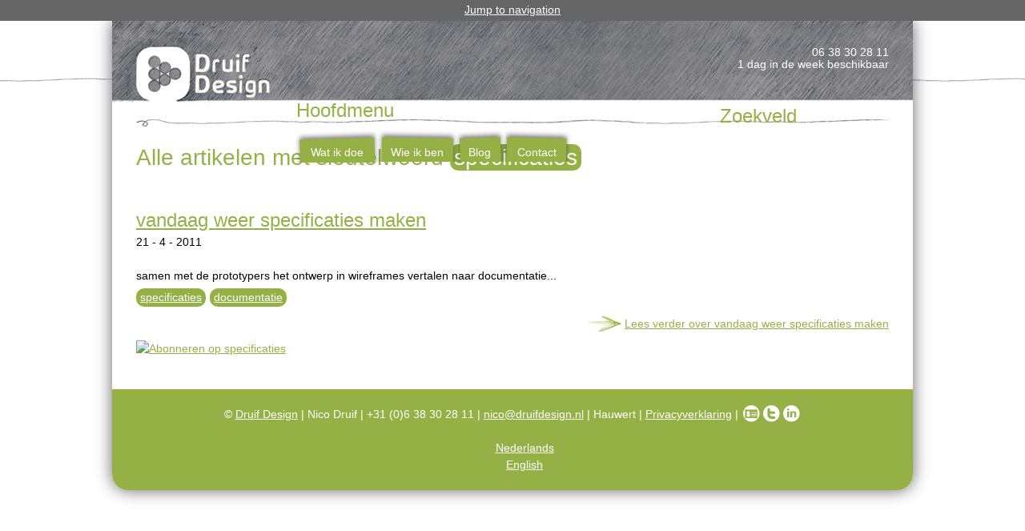

--- FILE ---
content_type: text/html; charset=utf-8
request_url: https://www.druifdesign.nl/nl/sleutelwoorden/specificaties
body_size: 4904
content:
<!DOCTYPE html>
<!--[if IEMobile 7]><html class="iem7"  lang="nl" dir="ltr"><![endif]-->
<!--[if lte IE 6]><html class="lt-ie9 lt-ie8 lt-ie7"  lang="nl" dir="ltr"><![endif]-->
<!--[if (IE 7)&(!IEMobile)]><html class="lt-ie9 lt-ie8"  lang="nl" dir="ltr"><![endif]-->
<!--[if IE 8]><html class="lt-ie9"  lang="nl" dir="ltr"><![endif]-->
<!--[if (gte IE 9)|(gt IEMobile 7)]><!--><html  lang="nl" dir="ltr" prefix="content: http://purl.org/rss/1.0/modules/content/ dc: http://purl.org/dc/terms/ foaf: http://xmlns.com/foaf/0.1/ og: http://ogp.me/ns# rdfs: http://www.w3.org/2000/01/rdf-schema# sioc: http://rdfs.org/sioc/ns# sioct: http://rdfs.org/sioc/types# skos: http://www.w3.org/2004/02/skos/core# xsd: http://www.w3.org/2001/XMLSchema#"><!--<![endif]-->

<head>
  <meta charset="utf-8" />
<link rel="shortcut icon" href="https://www.druifdesign.nl/sites/all/themes/druifdesign2013/favicon.ico" type="image/vnd.microsoft.icon" />
<link rel="shortlink" href="https://www.druifdesign.nl/en/taxonomy/term/305" />
<meta name="generator" content="Drupal 7 (http://drupal.org)" />
<link rel="alternate" type="application/rss+xml" title="specificaties" href="https://www.druifdesign.nl/nl/taxonomy/term/305/all/feed" />
<link rel="canonical" href="https://www.druifdesign.nl/en/sleutelwoorden/specificaties" />
  <title>specificaties | Druif Design | freelance UX &amp; interaction design</title>

      <meta name="MobileOptimized" content="width">
    <meta name="HandheldFriendly" content="true">
    <meta name="viewport" content="width=device-width">
    <meta http-equiv="cleartype" content="on">
  <link rel="alternate" type="application/rss+xml" title="Druif Design | freelance interaction design RSS" href="/blog/feed" />
  <style>
@import url("https://www.druifdesign.nl/modules/system/system.base.css?r6qgv1");
@import url("https://www.druifdesign.nl/modules/system/system.messages.css?r6qgv1");
@import url("https://www.druifdesign.nl/modules/system/system.theme.css?r6qgv1");
</style>
<style>
@import url("https://www.druifdesign.nl/modules/comment/comment.css?r6qgv1");
@import url("https://www.druifdesign.nl/modules/field/theme/field.css?r6qgv1");
@import url("https://www.druifdesign.nl/modules/node/node.css?r6qgv1");
@import url("https://www.druifdesign.nl/modules/search/search.css?r6qgv1");
@import url("https://www.druifdesign.nl/modules/user/user.css?r6qgv1");
@import url("https://www.druifdesign.nl/modules/forum/forum.css?r6qgv1");
@import url("https://www.druifdesign.nl/sites/all/modules/views/css/views.css?r6qgv1");
@import url("https://www.druifdesign.nl/sites/all/modules/ckeditor/css/ckeditor.css?r6qgv1");
</style>
<style>
@import url("https://www.druifdesign.nl/sites/all/modules/ctools/css/ctools.css?r6qgv1");
@import url("https://www.druifdesign.nl/sites/all/modules/lightbox2/css/lightbox.css?r6qgv1");
@import url("https://www.druifdesign.nl/sites/all/modules/views_slideshow/views_slideshow.css?r6qgv1");
@import url("https://www.druifdesign.nl/sites/all/modules/custom_search/custom_search.css?r6qgv1");
@import url("https://www.druifdesign.nl/modules/locale/locale.css?r6qgv1");
</style>
<style>
@import url("https://www.druifdesign.nl/sites/all/themes/druifdesign2013/css/normalize.css?r6qgv1");
@import url("https://www.druifdesign.nl/sites/all/themes/druifdesign2013/css/wireframes.css?r6qgv1");
@import url("https://www.druifdesign.nl/sites/all/themes/druifdesign2013/css/layouts/responsive-sidebars.css?r6qgv1");
@import url("https://www.druifdesign.nl/sites/all/themes/druifdesign2013/css/tabs.css?r6qgv1");
@import url("https://www.druifdesign.nl/sites/all/themes/druifdesign2013/css/pages.css?r6qgv1");
@import url("https://www.druifdesign.nl/sites/all/themes/druifdesign2013/css/blocks.css?r6qgv1");
@import url("https://www.druifdesign.nl/sites/all/themes/druifdesign2013/css/navigation.css?r6qgv1");
@import url("https://www.druifdesign.nl/sites/all/themes/druifdesign2013/css/views-styles.css?r6qgv1");
@import url("https://www.druifdesign.nl/sites/all/themes/druifdesign2013/css/nodes.css?r6qgv1");
@import url("https://www.druifdesign.nl/sites/all/themes/druifdesign2013/css/comments.css?r6qgv1");
@import url("https://www.druifdesign.nl/sites/all/themes/druifdesign2013/css/forms.css?r6qgv1");
@import url("https://www.druifdesign.nl/sites/all/themes/druifdesign2013/css/fields.css?r6qgv1");
@import url("https://www.druifdesign.nl/sites/all/themes/druifdesign2013/css/print.css?r6qgv1");
</style>
  <script src="https://www.druifdesign.nl/misc/jquery.js?v=1.4.4"></script>
<script src="https://www.druifdesign.nl/misc/jquery.once.js?v=1.2"></script>
<script src="https://www.druifdesign.nl/misc/drupal.js?r6qgv1"></script>
<script src="https://www.druifdesign.nl/sites/default/files/languages/nl_BOrx6QHdiQDmWiPm4GYdFuzwQ5SeNG-uTN-EqmTZDbE.js?r6qgv1"></script>
<script src="https://www.druifdesign.nl/sites/all/modules/lightbox2/js/lightbox.js?1768887037"></script>
<script src="https://www.druifdesign.nl/sites/all/modules/views_slideshow/js/views_slideshow.js?r6qgv1"></script>
<script src="https://www.druifdesign.nl/sites/all/modules/custom_search/js/custom_search.js?r6qgv1"></script>
<script src="https://www.druifdesign.nl/sites/all/modules/google_analytics/googleanalytics.js?r6qgv1"></script>
<script>var _gaq = _gaq || [];_gaq.push(["_setAccount", "UA-3021023-1"]);_gaq.push(["_gat._anonymizeIp"]);_gaq.push(["_trackPageview"]);(function() {var ga = document.createElement("script");ga.type = "text/javascript";ga.async = true;ga.src = ("https:" == document.location.protocol ? "https://ssl" : "http://www") + ".google-analytics.com/ga.js";var s = document.getElementsByTagName("script")[0];s.parentNode.insertBefore(ga, s);})();</script>
<script>jQuery.extend(Drupal.settings, {"basePath":"\/","pathPrefix":"nl\/","ajaxPageState":{"theme":"druifdesign2013","theme_token":"DLae-gxB2ywx0Tib_myf8PLBev53Y_upeknxFvgzosE","js":{"misc\/jquery.js":1,"misc\/jquery.once.js":1,"misc\/drupal.js":1,"public:\/\/languages\/nl_BOrx6QHdiQDmWiPm4GYdFuzwQ5SeNG-uTN-EqmTZDbE.js":1,"sites\/all\/modules\/lightbox2\/js\/lightbox.js":1,"sites\/all\/modules\/views_slideshow\/js\/views_slideshow.js":1,"sites\/all\/modules\/custom_search\/js\/custom_search.js":1,"sites\/all\/modules\/google_analytics\/googleanalytics.js":1,"0":1},"css":{"modules\/system\/system.base.css":1,"modules\/system\/system.menus.css":1,"modules\/system\/system.messages.css":1,"modules\/system\/system.theme.css":1,"modules\/comment\/comment.css":1,"modules\/field\/theme\/field.css":1,"modules\/node\/node.css":1,"modules\/search\/search.css":1,"modules\/user\/user.css":1,"modules\/forum\/forum.css":1,"sites\/all\/modules\/views\/css\/views.css":1,"sites\/all\/modules\/ckeditor\/css\/ckeditor.css":1,"sites\/all\/modules\/ctools\/css\/ctools.css":1,"sites\/all\/modules\/lightbox2\/css\/lightbox.css":1,"sites\/all\/modules\/views_slideshow\/views_slideshow.css":1,"sites\/all\/modules\/custom_search\/custom_search.css":1,"modules\/locale\/locale.css":1,"sites\/all\/themes\/druifdesign2013\/system.menus.css":1,"sites\/all\/themes\/druifdesign2013\/css\/normalize.css":1,"sites\/all\/themes\/druifdesign2013\/css\/wireframes.css":1,"sites\/all\/themes\/druifdesign2013\/css\/layouts\/responsive-sidebars.css":1,"sites\/all\/themes\/druifdesign2013\/css\/page-backgrounds.css":1,"sites\/all\/themes\/druifdesign2013\/css\/tabs.css":1,"sites\/all\/themes\/druifdesign2013\/css\/pages.css":1,"sites\/all\/themes\/druifdesign2013\/css\/blocks.css":1,"sites\/all\/themes\/druifdesign2013\/css\/navigation.css":1,"sites\/all\/themes\/druifdesign2013\/css\/views-styles.css":1,"sites\/all\/themes\/druifdesign2013\/css\/nodes.css":1,"sites\/all\/themes\/druifdesign2013\/css\/comments.css":1,"sites\/all\/themes\/druifdesign2013\/css\/forms.css":1,"sites\/all\/themes\/druifdesign2013\/css\/fields.css":1,"sites\/all\/themes\/druifdesign2013\/css\/print.css":1}},"lightbox2":{"rtl":"0","file_path":"\/(\\w\\w\/)public:\/","default_image":"\/sites\/all\/modules\/lightbox2\/images\/brokenimage.jpg","border_size":10,"font_color":"000","box_color":"fff","top_position":"","overlay_opacity":"0.8","overlay_color":"000","disable_close_click":true,"resize_sequence":0,"resize_speed":400,"fade_in_speed":400,"slide_down_speed":600,"use_alt_layout":false,"disable_resize":false,"disable_zoom":false,"force_show_nav":false,"show_caption":true,"loop_items":false,"node_link_text":"View Image Details","node_link_target":false,"image_count":"Image !current of !total","video_count":"Video !current of !total","page_count":"Page !current of !total","lite_press_x_close":"press \u003Ca href=\u0022#\u0022 onclick=\u0022hideLightbox(); return FALSE;\u0022\u003E\u003Ckbd\u003Ex\u003C\/kbd\u003E\u003C\/a\u003E to close","download_link_text":"","enable_login":false,"enable_contact":false,"keys_close":"c x 27","keys_previous":"p 37","keys_next":"n 39","keys_zoom":"z","keys_play_pause":"32","display_image_size":"original","image_node_sizes":"()","trigger_lightbox_classes":"","trigger_lightbox_group_classes":"","trigger_slideshow_classes":"","trigger_lightframe_classes":"","trigger_lightframe_group_classes":"","custom_class_handler":0,"custom_trigger_classes":"","disable_for_gallery_lists":true,"disable_for_acidfree_gallery_lists":true,"enable_acidfree_videos":true,"slideshow_interval":5000,"slideshow_automatic_start":true,"slideshow_automatic_exit":true,"show_play_pause":true,"pause_on_next_click":false,"pause_on_previous_click":true,"loop_slides":false,"iframe_width":600,"iframe_height":400,"iframe_border":1,"enable_video":false},"custom_search":{"form_target":"_self","solr":0},"googleanalytics":{"trackOutbound":1,"trackMailto":1,"trackDownload":1,"trackDownloadExtensions":"7z|aac|arc|arj|asf|asx|avi|bin|csv|doc|exe|flv|gif|gz|gzip|hqx|jar|jpe?g|js|mp(2|3|4|e?g)|mov(ie)?|msi|msp|pdf|phps|png|ppt|qtm?|ra(m|r)?|sea|sit|tar|tgz|torrent|txt|wav|wma|wmv|wpd|xls|xml|z|zip"},"urlIsAjaxTrusted":{"\/nl\/sleutelwoorden\/specificaties":true}});</script>
      <!--[if lt IE 9]>
    <script src="/sites/all/themes/zen/js/html5-respond.js"></script>
    <![endif]-->
  	<!-- Hotjar Tracking Code for https://www.druifdesign.nl -->
<script>
    (function(h,o,t,j,a,r){
        h.hj=h.hj||function(){(h.hj.q=h.hj.q||[]).push(arguments)};
        h._hjSettings={hjid:2338938,hjsv:6};
        a=o.getElementsByTagName('head')[0];
        r=o.createElement('script');r.async=1;
        r.src=t+h._hjSettings.hjid+j+h._hjSettings.hjsv;
        a.appendChild(r);
    })(window,document,'https://static.hotjar.com/c/hotjar-','.js?sv=');
</script>
</head>
<body class="html not-front not-logged-in no-sidebars page-taxonomy page-taxonomy-term page-taxonomy-term- page-taxonomy-term-305 i18n-nl section-sleutelwoorden page-views" >
      <p id="skip-link">
      <a href="#main-menu" class="element-invisible element-focusable">Jump to navigation</a>
    </p>
      
<div id="page">

  <header class="header" id="header" role="banner">

          <a href="/nl" title="Home" rel="home" class="header__logo" id="logo"><img src="https://www.druifdesign.nl/sites/all/themes/druifdesign2013/logo.png" alt="Home" class="header__logo-image" /></a>
    
    
    
      <div class="header__region region region-header">
    <div id="block-block-6" class="block block-block first odd">

      
  <p class="block_nl">06 38 30 28 11<br />
1 dag in de week beschikbaar</p>
<p class="block_en">+31 (0)6 38 30 28 11<br />
available 1 day a week</p>

</div>
<div id="block-search-form" class="block block-search last even" role="search">

      
  <form class="search-form" role="search" action="/nl/sleutelwoorden/specificaties" method="post" id="search-block-form" accept-charset="UTF-8"><div><div class="container-inline">
      <h2 class="element-invisible">Zoekveld</h2>
    <div class="form-item form-type-textfield form-item-search-block-form">
  <input title="Geef de woorden op waarnaar u wilt zoeken" class="custom-search-box form-text" placeholder="Zoek in hele site..." type="text" id="edit-search-block-form--2" name="search_block_form" value="" size="15" maxlength="128" />
</div>
<div class="form-actions form-wrapper" id="edit-actions"><input type="submit" id="edit-submit" name="op" value="Zoeken" class="form-submit" /></div><input type="hidden" name="form_build_id" value="form-J9W4w9T4dg1Xyeil8mJff81NxYrVPQGsM_uChM70qsY" />
<input type="hidden" name="form_id" value="search_block_form" />
</div>
</div></form>
</div>
  </div>

  </header>

  <div id="main">

    <div id="content" class="column" role="main">
                  <a id="main-content"></a>
                    <h1 class="page__title title" id="page-title">Alle artikelen met sleutelwoord <strong>specificaties</strong></h1>
                                          


<div class="view view-taxonomy-term view-id-taxonomy_term view-display-id-page view-dom-id-6066ba542cabdce24fa988ce2a7a7646">
        
  
  
      <div class="view-content">
        <div class="views-row views-row-1 views-row-odd views-row-first views-row-last">
    <article class="node-302 node node-blog node-teaser clearfix" about="/nl/blog/vandaag-weer-specificaties-maken" typeof="sioc:Post sioct:BlogPost">

      <header>
                    <h2 class="node__title node-title"><a href="/nl/blog/vandaag-weer-specificaties-maken">vandaag weer specificaties maken</a></h2>
            <span property="dc:title" content="vandaag weer specificaties maken" class="rdf-meta element-hidden"></span><span property="sioc:num_replies" content="0" datatype="xsd:integer" class="rdf-meta element-hidden"></span>
              <p class="submitted">
                    21 - 4 - 2011        </p>
      
          </header>
  
  <div class="field field-name-body field-type-text-with-summary field-label-hidden"><div class="field-items"><div class="field-item even" property="content:encoded"><p>samen met de prototypers het ontwerp in wireframes vertalen naar documentatie...</p>
</div></div></div><div class="field field-name-taxonomy-vocabulary-5 field-type-taxonomy-term-reference field-label-hidden"><div class="field-items"><div class="field-item even"><a href="/nl/sleutelwoorden/specificaties" typeof="skos:Concept" property="rdfs:label skos:prefLabel" datatype="" class="active">specificaties</a></div><div class="field-item odd"><a href="/nl/sleutelwoorden/documentatie" typeof="skos:Concept" property="rdfs:label skos:prefLabel" datatype="">documentatie</a></div></div></div>
  <ul class="links inline"><li class="node-readmore first"><a href="/nl/blog/vandaag-weer-specificaties-maken" rel="tag" title="vandaag weer specificaties maken">Lees verder<span class="element-invisible"> over vandaag weer specificaties maken</span></a></li>
<li class="blog_usernames_blog"><a href="/nl/blogs/nico-druif" title="Laatste blogs van Nico Druif lezen.">blog van Nico Druif</a></li>
<li class="comment_forbidden last"></li>
</ul>
  
</article>
  </div>
    </div>
  
  
  
  
  
  
</div>      <a href="https://www.druifdesign.nl/nl/taxonomy/term/305/all/feed" class="feed-icon" title="Abonneren op specificaties"><img typeof="foaf:Image" src="https://www.druifdesign.nl/misc/feed.png" width="16" height="16" alt="Abonneren op specificaties" /></a>    </div>

    <div id="navigation">

              <nav id="main-menu" role="navigation" tabindex="-1">
          <h2 class="element-invisible">Hoofdmenu</h2><ul class="links inline clearfix"><li class="menu-514 first"><a href="/nl/wat-ik-doe">Wat ik doe</a></li>
<li class="menu-515"><a href="/nl/wie-ik-ben">Wie ik ben</a></li>
<li class="menu-1183"><a href="/nl/blog" title="Weblog">Blog</a></li>
<li class="menu-516 last"><a href="/nl/contact">Contact</a></li>
</ul>        </nav>
      
      
    </div>

    
    
  </div>

    <footer id="footer" class="region region-footer">
    <div id="block-block-5" class="block block-block first odd">

      
  <p>© <a class="org url" href="http://www.druifdesign.nl"> Druif Design</a> | Nico Druif | +31 (0)6 38 30 28 11 | <a href="mailto:nico@druifdesign.nl">nico@druifdesign.nl</a> | Hauwert | <a href="https://www.druifdesign.nl/nl/privacyverklaring">Privacyverklaring</a> | <a href="/sites/default/files/Nico%20Druif.vcf" id="vcard-icon"><img alt="vcard" src="/sites/default/files/pictures/social-vcard.png" style="height:21px; width:21px" /></a><a href="https://twitter.com/NicoDruif" target="_blank"><img alt="Twitter" src="/sites/default/files/pictures/social-twitter.png" style="height:21px; width:21px" /></a><a href="http://nl.linkedin.com/in/nicodruif" target="_blank"><img alt="linkedin" src="/sites/default/files/pictures/social-linkedin.png" style="height:21px; width:21px" /></a></p>

</div>
<div id="block-locale-language" class="block block-locale last even" role="complementary">

      
  <ul class="language-switcher-locale-url"><li class="nl first active"><a href="/nl/sleutelwoorden/specificaties" class="language-link active" xml:lang="nl" title="specificaties">Nederlands</a></li>
<li class="en last"><a href="/en/sleutelwoorden/specificaties" class="language-link" xml:lang="en" title="specificaties">English</a></li>
</ul>
</div>
  </footer>

</div>

  </body>
</html>


--- FILE ---
content_type: text/css
request_url: https://www.druifdesign.nl/sites/all/themes/druifdesign2013/css/pages.css?r6qgv1
body_size: 3788
content:
/**
 * @file
 * Page Styling
 *
 * Style the markup found in page.tpl.php. Also includes some styling of
 * miscellaneous Drupal elements that appear in the $content variable, such as
 * ul.links, .pager, .more-link, etc.
 */


/*
 * Body
 */

body {
	margin: 0;
	padding: 0;
	background: url("../images/bg-lijn.png") repeat-x scroll 0 91px; /*url("../images/bg-doodles.png") no-repeat scroll center 0 transparent; */
}
#page {
	-moz-box-shadow: 0 0 20px #666;
	-webkit-box-shadow: 0 0 20px #666;
	box-shadow: 0 0 20px #666;
	-webkit-border-bottom-right-radius: 20px;
	-webkit-border-bottom-left-radius: 20px;
	-moz-border-radius-bottomright: 20px;
	-moz-border-radius-bottomleft: 20px;
	border-bottom-right-radius: 20px;
	border-bottom-left-radius: 20px;
	background: #fff;
}
/*
 * The skip-link link will be completely hidden until a user tabs to the link.
 * See the element-focusable rule in system.base.css.
 */

#skip-link {
	margin: 0;
}
#skip-link a, #skip-link a:visited {
	display: block;
	width: 100%;
	padding: 2px 0 3px 0;
	text-align: center;
	background-color: #666;
	color: #fff;
}
/*
 * Header
 */

#header {
	background: url("../images/header-bg.png") repeat scroll 230px 0 #fff;
	height: 120px;
	overflow: hidden;
}
#logo { /* Wrapping link for logo */
	float: left; /* LTR */
	margin: 0;
	padding: 0;
}
#logo img {
	vertical-align: bottom;
}
#logo:focus {
	outline: 0;
}
#name-and-slogan { /* Wrapper for website name and slogan */
	float: left;
}
#site-name { /* The name of the website */
	margin: 0;
	font-size: 2em;
	line-height: 1.5em;
}
#site-name a:link, #site-name a:visited {
	color: #000;
	text-decoration: none;
}
#site-name a:hover, #site-name a:focus {
	text-decoration: underline;
}
#site-slogan { /* The slogan (or tagline) of a website */
	margin: 0;
	font-size: 1em;
}
.region-header { /* Wrapper for any blocks placed in the header region */
	clear: both; /* Clear the logo */
	position: relative;
}
/*
 * Main (container for everything else)
 */

#main {
}
/*
 * Content
 */

#content {
	margin-bottom: 30px;
}
.region-highlighted {
}
.breadcrumb { /* The path to the current page in the form of a list of links */
	display: none;
}
.breadcrumb ol {
	margin: 0;
	padding: 0;
}
.breadcrumb li {
	display: inline;
	list-style-type: none;
	margin: 0;
	padding: 0;
}
h1.title, /* The title of the page */ h2.node-title, /* Title of a piece of content when it is given in a list of content */ h2.block-title, /* Block title */ h2.title, /* Comment section heading */ h2.comment-form, /* Comment form heading */ h3.title { /* Comment title */
}
tr.even { /* Some tables have rows marked even or odd. */
/* background-color: #eee; */ /* Drupal core uses a #eee background */
}
tr.odd {
/* background-color: #eee; */ /* Drupal core uses a #eee background */
}
div.messages { /* Important messages (status, warning, and error) for the user. See also the declarations in messages.css. */
	margin: 1.5em 0; /* Drupal core uses "6px 0" margin */ 
}
div.messages ul {
	margin-top: 0;
	margin-bottom: 0;
}
div.status { /* Normal priority messages */
 border: 1px solid #eee;
}
div.warning, tr.warning { /* Medium priority messages */
 border: 1px solid #f0c020; /* Drupal core uses: 1px solid #f0c020 */
}
div.error, tr.error { /* High priority messages. See also the .error declaration below. */
border: 1px solid #f0c020;
}
.error { /* Errors that are separate from div.messages status messages. */
color: #e55; /* Drupal core uses a #e55 background */
}
.warning { /* Warnings that are separate from div.messages status messages. */
color: #e09010;  /* Drupal core uses a #e09010 background */
}
.tabs { /* See also the tabs.css file. */
}
.region-help { /* Help text on a page */
}
.more-help-link { /* Link to more help */
}
.region-content { /* Wrapper for the actual page content */
}
ul.inline { /* List of links generated by theme_links() */
	display: inline;
	padding: 0;
}
ul.inline li {
	display: inline;
	list-style-type: none;
	padding: 0 1em 0 0; /* LTR */
}
span.field-label { /* The inline field label used by the Fences module */
	padding: 0 1em 0 0; /* LTR */
}
.item-list .pager { /* A list of page numbers when more than 1 page of content is available */
	padding: 0;
}
.item-list .pager li { /* Each page number in the pager list */
	padding: 0 0.5em;
}
.feed-icon { /* The link to the RSS or Atom feed for the current list of content */
}
.more-link { /* Aggregator, blog, and forum more link */
}
/*
 * First sidebar (on left in LTR languages, on right in RTL)
 *
 * Remember to NOT add padding or margin to your .region-sidebar-first
 * (see the layout.css file.)
 */

.region-sidebar-first {
}
/*
 * Second sidebar (on right in LTR languages, on left in RTL)
 *
 * Remember to NOT add padding or margin to your .region-sidebar-second
 * (see the layout.css file.)
 */

.region-sidebar-second {
}
/*
 * Footer
 */

#footer {
	background: #95b146;
	-webkit-border-bottom-right-radius: 20px;
	-webkit-border-bottom-left-radius: 20px;
	-moz-border-radius-bottomright: 20px;
	-moz-border-radius-bottomleft: 20px;
	border-bottom-right-radius: 20px;
	border-bottom-left-radius: 20px;
	color: #fff;
	text-align: center;
	margin-bottom: 30px;
}
#footer a{
	color: #fff;
}

#footer p{
	margin-top: 1.5em;
}

#footer p img{
	float: none;
	clear: both;
	margin: -5px 2px;
}

/*
 * Page bottom
 */

.region-bottom { /* Wrapper for any blocks placed in the page bottom region */
}

ul#werkwijze-lijst {
	list-style: none outside none;	
	padding: 0;
	margin: 0;
}

ul#werkwijze-lijst li {
	float: left;
	margin: 0;
	width: 100%;
	text-align: center;
	position: relative;
}

ul#werkwijze-lijst li img#human-understanding {
	margin: 13px 0 0;
}

ul#werkwijze-lijst li img#sketching {
	margin: 13px 0 19px;
}

ul#werkwijze-lijst li img#prototyping {
	margin: 35px 0 32px;
}

ul#werkwijze-lijst li img#testing {
}

a.werkwijze-lijst-link {
	background: url("/drupal/sites/all/themes/druifdesign2013/images/pijl-klein.png") no-repeat scroll -10px -5px transparent;
    padding: 5px 0 5px 45px;
}

p.werkwijze-lijst-link {
	background: url("../images/bg-lijn.png") repeat-x scroll 0 20px transparent;
    display: block;
    padding: 40px 0 0;
    text-align: right;
    width: 100%;
}

ul#werkwijze-lijst li div#wrapper {
	background: url("../images/hoekje-boven.png") no-repeat scroll center top transparent;
    padding: 16px 0 0;
    position: absolute;
	display: none;
	width: 100%;
	z-index: 1001;
}

ul#werkwijze-lijst li div#wrapper div {
	background: none repeat scroll 0 0 #95B146;
    color: #FFFFFF;
    display: block;
    padding: 10px;
	box-shadow: 0 5px 5px #555555;
}

ul#werkwijze-lijst li div#wrapper div ul {
	padding: 0;
	margin: 0;
	display: table;
}

ul#werkwijze-lijst li div#wrapper div ul ul {
	padding: 0 0 0 13px;
}

ul#werkwijze-lijst li div#wrapper div ul li {
	float: none;
    list-style: none;
    text-align: left;
    width: auto;
}

ul#werkwijze-lijst li div#wrapper div ul li li {
	float: none;
    font-size: 87.5%;
    font-weight: lighter;
    list-style: disc outside none;
    text-align: left;
    width: auto;
}

ul#werkwijze-lijst li div#wrapper div ul li li li {
	font-size: 100%;
}

ul#werkwijze-lijst  h3 {	
	margin: 0 0 0 0;
}

ul#logos {
	list-style: none outside none;	
	padding: 0;
	margin: 0;
}

ul#logos li {
	float: left;
	margin: 0;
    text-align: left;
    width: 50%;
	position: relative;
}

ul#logos img {
	height: auto !important;
    width: auto !important;
}

ul#logos li:last-child {
	margin: 0 !important;
}

ul#logos li:nth-child(6n+0) {
	margin: 0 !important;
}

h2.small {
	margin-top: 0.5em;	
}

h2.arrow {
	background: url("../images/pijl-klein.png") no-repeat scroll -10px 0 transparent;
    padding: 0 0 0 45px;
}

p.arrow {
	
}

ul#toolbox {
	list-style: none outside none;	
	padding: 10px;
	margin: 1.5em 0 0;
	float: left;
	width: 93%;
	-webkit-border-radius: 2px;
	-moz-border-radius: 2px;
	border-radius: 2px;
	background: none repeat scroll 0 0 #F9F8CC;
	-moz-box-shadow: 0 0 5px #AAAAAA;
	-webkit-box-shadow: 0 0 5px #AAAAAA;
	box-shadow: 0 0 5px #AAAAAA;
	clear: both;
}

ul#toolbox li li {
	float: left;
    font-size: 87.5%;
    font-weight: lighter;
    list-style: disc outside none;
    text-align: left;
    width: auto;
	clear: both;
}

ul#toolbox li li p {
    width: auto;
}

ul#toolbox li:last-child {
    padding-top: 10px;
	clear: both;
}

ul#toolbox li li:last-child {
    padding-top: inherit;
}

.werkwijze-stap {
	background: url("../images/bg-lijn.png") repeat-x scroll 0 20px transparent;
    display: table;
    padding: 20px 0 0;
}

.werkwijze-stap #intro {
	width: 100%;
	float: left;
}

.werkwijze-stap h2 {
}

.werkwijze-stap p {
	
}

::selection {
	background: #95b146; /* Safari */
	color: #fff;
	}
::-moz-selection {
	background: #95b146; /* Firefox */
	color: #fff;
}

#wie-ik-ben-text p.image {
	margin: -5px 10px 10px -7px;
	float: right;
	display: none;
}

#wie-ik-ben-text p {
	clear: none;
}

#nico-druif-staand {
	float: right;
}

ul#social-icons {
	list-style: none outside none;
    margin: 0;
    padding: 0;
}

ul#social-icons li {
	float: left;
    margin: 0;
    text-align: left;
    width: 20%;
}

#netwerk-lijsten ul {
	float: none;	
}

#netwerk-lijsten p {
	float: left;	
	clear: none;
}

ul#boeken {
	list-style: none outside none;
    margin: 10px 0 0;
    padding: 0;
	clear: both;
}

ul#boeken li {
	background: url("../images/boek.png") no-repeat scroll center 0 transparent;
    float: left;
    text-align: center;
    width: 100%;
	height: 280px;
}

ul#boeken li img {
	-moz-transform:rotate(-10deg);
	-webkit-transform:rotate(-10deg) translate3d(0,0,0);
	-o-transform:rotate(-10deg);
	-ms-transform:rotate(-10deg);
	height: 147px !important;
    padding: 45px 11.5% 0 12%;
    transform: rotate(-10deg);
    width: 105px !important;
}

ul#boeken li p {
	padding: 10px 0 0 15px;
}


ul#thema-lijst {
	list-style: none outside none;	
	padding: 0;
	margin: 0;
}

ul#thema-lijst li {
	float: left;
	margin: -25px 0 0;
	width: 100%;
	height: 220px;
	text-align: center;
	position: relative;
}

ul#thema-lijst li img#thema-happiness {
	height: auto !important;
    margin: 15px 0 0;
    width: 150px !important;
}

ul#thema-lijst li img#thema-play {
	height: auto !important;
    margin: 32px 0 0;
    width: 150px !important;
}

ul#thema-lijst li img#thema-co-creatie {
	height: auto !important;
    margin: 38px 0 0;
    width: 170px !important;
}

ul#thema-lijst li img#thema-human-understanding {
	height: 150px !important;
    margin: 0;
    width: auto !important;
}

ul#thema-lijst li img#thema-sketching {
	height: 150px !important;
    margin: 0;
    width: auto !important;
}

ul#thema-lijst li img#thema-prototyping {
	height: auto !important;
    margin: 45px 0 31px;
    width: 200px !important;
}

ul#thema-lijst li img#thema-testen {
	height: 150px !important;
    margin: 0;
    width: auto !important;
}

ul#thema-lijst li img#thema-luisteren {
	height: 150px !important;
    margin: 0;
    width: auto !important;
}

ul#thema-lijst li img#thema-allrounder {
	height: auto !important;
    margin: 4px 0 0;
    width: 140px !important;
}

ul#thema-lijst li img#thema-persuasive {
	height: auto !important;
    margin: 21px 0 0;
    width: 150px !important;
}

ul#thema-lijst li img#thema-navigatie {
	height: auto !important;
    margin: 14px 0 0;
    width: 150px !important;
}

ul#thema-lijst li img#thema-social {
	height: auto !important;
    margin: 0;
    width: 150px !important;
}

ul#thema-lijst li img#thema-responsive {
	height: auto !important;
    margin: 18px 0 0;
    width: 180px !important;
}

ul#thema-lijst li img#thema-out-of-the-box {
	height: auto !important;
    margin: 17px 0 0;
    width: 150px !important;
}

ul#thema-lijst li img#thema-duurzaamheid {
	height: auto !important;
    margin: 0;
    width: 140px !important;
}

#contact-thee {
	text-align: center;
	width: 100%;	
	float: left;
}

#contact-thee img {	
	height: auto !important;
}

#contactgegevens {
	float: left;
}

#contactgegevens h2:first-child{
	margin-top: 0.4em;
}

.field-type-taxonomy-term-reference {
	clear: both;	
}

.field-type-taxonomy-term-reference .field-item {
	float: left;
	margin: 0 5px 5px 0;
	padding: 1px 5px;
	background: none repeat scroll 0 0 #95B146;
	-webkit-border-bottom-right-radius: 10px;
	-webkit-border-bottom-left-radius: 10px;
	-moz-border-radius-bottomright: 10px;
	-moz-border-radius-bottomleft: 10px;
	border-bottom-right-radius: 10px;
	border-bottom-left-radius: 10px;
	-webkit-border-top-right-radius: 10px;
	-webkit-border-top-left-radius: 10px;
	-moz-border-radius-topright: 10px;
	-moz-border-radius-topleft: 10px;
	border-top-right-radius: 10px;
	border-top-left-radius: 10px;
	color: #fff;
}

.field-type-taxonomy-term-reference .field-item a {
	color: #fff;	
}

.view-blog .views-row, .view-blog-engels- .views-row {
	background: url("../images/bg-lijn.png") repeat-x scroll 0 20px transparent;
    display: table;
    padding: 20px 0 0;
	width: 100%;	 
}

.view-blog .views-row-first, .view-taxonomy-term .views-row-first article, .view-blog-engels- .views-row-first {
	background: none;
	padding: 0;
}

.view-blog .views-row-first h2 {
	margin-top: 0;
}

.view-taxonomy-term .views-row-first h2 {
	margin-top: 0.75em;
}

.view-blog .views-row h2 {
	margin-bottom: 0;
}

.view-blog .field-name-body {
	margin-bottom: 0.4em;
}

.view-blog .field-name-body p img {
    float: left !important;
	background: url("../images/blog-portfolio-plaatje.png") no-repeat scroll 0 0 transparent;
    padding: 7px;
	margin: 0 20px 20px 0;
}

.view-blog .field-name-body p {
	clear: both;
	max-width: 100%;
	margin-bottom: 0.4em;
}

.blog_usernames_blog, .comment-add, .statistics_counter {
	display: none !important;
}

.view-blog .node ul.links, .view-taxonomy-term .node ul.links {
    clear: both;
    display: block;
    margin: 0;
    padding: 0.4em 0 0;
}

.page-taxonomy-term article {
	background: url("../images/bg-lijn.png") repeat-x scroll 0 20px transparent;
    display: table;
    padding: 20px 0 0;
    width: 100%;
}

.page-taxonomy-term article h2 {
	margin-bottom: 0;
}

.page-taxonomy-term article .field-name-body {
	margin-bottom: 0.4em;
}

.page-taxonomy-term article .field-name-body p img {
    float: left !important;
	background: url("../images/blog-portfolio-plaatje.png") no-repeat scroll 0 0 transparent;
    padding: 7px;
	margin: 0 20px 20px 0;
}

.page-taxonomy-term article .field-name-body p {
	clear: both;
	max-width: 100%;
	margin-bottom: 0.4em;
}

.page-taxonomy-term h1 strong {
	display: inline;
	margin: 0 5px 5px 0;
	padding: 1px 5px;
	background: none repeat scroll 0 0 #95B146;
	-webkit-border-bottom-right-radius: 10px;
	-webkit-border-bottom-left-radius: 10px;
	-moz-border-radius-bottomright: 10px;
	-moz-border-radius-bottomleft: 10px;
	border-bottom-right-radius: 10px;
	border-bottom-left-radius: 10px;
	-webkit-border-top-right-radius: 10px;
	-webkit-border-top-left-radius: 10px;
	-moz-border-radius-topright: 10px;
	-moz-border-radius-topleft: 10px;
	border-top-right-radius: 10px;
	border-top-left-radius: 10px;
	color: #fff;
	background-image: none;
	font-weight: lighter;
}

.page-node .submitted {
	display: block;
}

.node-type-blog .field-name-body p img, .node-type-story .field-name-body p img {
    float: left !important;
	background: url("../images/blog-portfolio-plaatje.png") no-repeat scroll 0 0 transparent;
    padding: 7px;
	margin: 0 20px 20px 0;
}

.node-type-blog .field-name-body p, .node-type-story .field-name-body p {
	clear: both;
	max-width: 100%;
	margin-bottom: 1.5em;
}

.feed-icon {
	margin: 0;
	display: block;	
	padding: 10px 0;
}

.feed-item {
	background: url("../images/bg-lijn.png") repeat-x scroll 0 20px transparent;
    display: table;
    padding: 20px 0 0;
    width: 100%;	
	margin-bottom: 0 !important;
}

.feed-item:first-child {
	background: none;
	padding: 0;	
}

.comment {
    background: url("../images/comment.png") no-repeat scroll left top #FFFFFF;
    margin: 0 0 10px;
    padding: 10px 10px 10px 30px;
	position: relative;
}

.comment .submitted {
	display: block;
	margin: 1em 0 1em 0 !important;
}

h3.comment-title {
	margin: 10px 0 0;
}

h3.comment-title a.permalink {
	color: #fff;
	text-transform: none;
	font-size: inherit;
}

.logo-lees-verder {
	background: none repeat scroll 0 0 #95B146;
    border-radius: 10px 10px 10px 10px;
    bottom: 2%;
    color: #FFFFFF;
    display: block;
    font-size: 87.5%;
    font-weight: lighter;
    padding: 0 5px;
    position: absolute;
    left: 16%;	
	width: 70px;
	height: 20px;
	z-index: 1000;
}

.logo-lees-verder-klein {
	background: none repeat scroll 0 0 #95B146;
    border-radius: 10px 10px 10px 10px;
    bottom: 1%;
    color: #FFFFFF;
    display: block;
    font-size: 87.5%;
    font-weight: lighter;
    padding: 0 5px;
    position: absolute;
    left: 20%;	
	width: 45px;
	height: 20px;
	z-index: 1000;
}

.page-search #search-form label {
	display: none;	
}

.page-search #edit-keys {
	border: 0 none;
    border-radius: 10px 10px 10px 10px;
    box-shadow: 0 0 3px #666666 inset;
    color: #666666;
    font-size: 87.5%;
    font-style: italic;
    font-weight: lighter;
    height: 20px;
    padding: 2px 0 0 7px;
    width: 193px;
}

.page-search #edit-submit {
	background: url("../images/zoek-button.png") no-repeat scroll 0 0 transparent;
    border: medium none;
    height: 27px;
    position: relative;
    right: 25px;
    text-indent: -999em;
    top: -2px;
    width: 37px;
}

.page-search .search-results {
	list-style: decimal outside none;
    padding: 0 0 0 20px;
}

#aggregator .item-list ul li {
    margin: 0 0 10px;
}

.view-blog .view-footer {
	margin-bottom: 20px;	
}

img.fullsize {
	background: none !important;
	height: auto !important;
    margin: 0 0 20px !important !important;
    padding: 0 !important;
    width: 100% !important;	
}

.item-list .pager {
    clear: both;
    text-align: left;
}

.item-list .pager li {
    background-image: none;
    display: inline;
    list-style-type: none;
    padding: 0.5em;
}

.pager-current {
    background-color: #95B146;
    color: #FFFFFF;
}
.pager a, .pager-current {
    border: 1px solid #EEEEEE;
    color: #95B146;
    font-weight: bold;
    margin: 0 2px;
    padding: 3px 8px;
}

.pager-current {
    background-color: #95B146;
    color: #FFFFFF;
}

#vcard-icon {
	display: none; 	
}

.translation_en, .translation_nl {
	display: none !important;		
}

.i18n-en .block_nl, .i18n-en #main-menu{
	display: none;
}

.i18n-nl .block_en, .i18n-nl #block-menu-menu-main-menu-english{
	display: none;
}

#block-block-5 {
	
}

#block-locale-language {
	
}

#block-block-5 p{
	
}

#block-locale-language ul{
	list-style: none;
}

